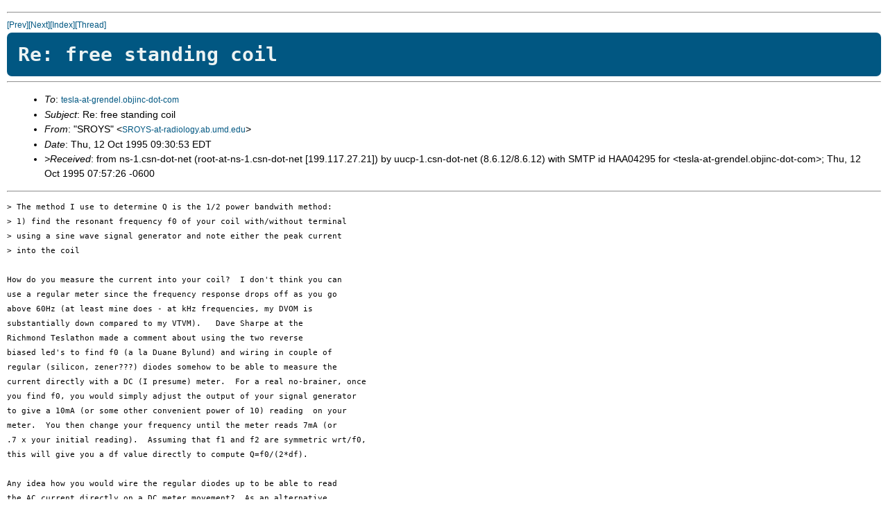

--- FILE ---
content_type: text/html; charset=UTF-8
request_url: https://pupman.com/listarchives/1995/october/msg00069.html
body_size: 3555
content:
<!--X-Subject: Re: free standing coil -->
<!--X-From: "SROYS"  &lt;SROYS-at-radiology.ab.umd.edu&gt;  -->
<!--X-Date: Thu, 12 Oct 1995 09:30:53 EDT  -->
<!--X-Message-Id:  -->
<!--X-ContentType: text/plain -->
<!--X-Head-End-->
<!DOCTYPE HTML PUBLIC "-//IETF//DTD HTML 2.0//EN">
<HTML>
<head>
<link rel="stylesheet" href="../../archiveStyle.css" type="text/css">
</head>
<HEAD>
<TITLE>Re: free standing coil</TITLE>
<LINK REV="made" HREF="mailto:SROYS-at-radiology.ab.umd.edu">
</HEAD>
<BODY>
<!--X-Body-Begin-->
<!--X-User-Header-->
<!--X-User-Header-End-->
<!--X-TopPNI-->
<HR>
<A HREF="msg00073.html">[Prev]</A><A HREF="msg00070.html">[Next]</A><A HREF="maillist.html#00069">[Index]</A><A HREF="threads.html#00069">[Thread]</A>
<!--X-TopPNI-End-->
<!--X-MsgBody-->
<H1>Re: free standing coil</H1>
<HR>
<UL>
<LI>
<em>To</em>: <A HREF="mailto:tesla-at-grendel.objinc-dot-com">tesla-at-grendel.objinc-dot-com</A> 
</LI>
<LI>
<em>Subject</em>: Re: free standing coil 
</LI>
<LI>
<em>From</em>: "SROYS"  &lt;<A HREF="mailto:SROYS-at-radiology.ab.umd.edu">SROYS-at-radiology.ab.umd.edu</A>&gt; 
</LI>
<LI>
<em>Date</em>: Thu, 12 Oct 1995 09:30:53 EDT 
</LI>
<LI>
<em>>Received</em>: from ns-1.csn-dot-net (root-at-ns-1.csn-dot-net [199.117.27.21]) by uucp-1.csn-dot-net (8.6.12/8.6.12) with SMTP id HAA04295 for &lt;tesla-at-grendel.objinc-dot-com&gt;; Thu, 12 Oct 1995 07:57:26 -0600 
</LI>
</UL>
<HR>
<PRE>
&gt; The method I use to determine Q is the 1/2 power bandwith method: 
&gt; 1) find the resonant frequency f0 of your coil with/without terminal
&gt; using a sine wave signal generator and note either the peak current 
&gt; into the coil

How do you measure the current into your coil?  I don't think you can 
use a regular meter since the frequency response drops off as you go 
above 60Hz (at least mine does - at kHz frequencies, my DVOM is 
substantially down compared to my VTVM).   Dave Sharpe at the 
Richmond Teslathon made a comment about using the two reverse 
biased led's to find f0 (a la Duane Bylund) and wiring in couple of 
regular (silicon, zener???) diodes somehow to be able to measure the 
current directly with a DC (I presume) meter.  For a real no-brainer, once 
you find f0, you would simply adjust the output of your signal generator 
to give a 10mA (or some other convenient power of 10) reading  on your 
meter.  You then change your frequency until the meter reads 7mA (or 
.7 x your initial reading).  Assuming that f1 and f2 are symmetric wrt/f0, 
this will give you a df value directly to compute Q=f0/(2*df).

Any idea how you would wire the regular diodes up to be able to read 
the AC current directly on a DC meter movement?  As an alternative, 
and since I like playing with my o'scope, I was going to hook up a 
resistor in series with my signal generator feeding the coil base and 
measure the voltage across it to get the current (i=v/r).  Any comments 
on this technique, either?


Steven Roys (sroys-at-radiology.ab.umd.edu)


</PRE>
<!--X-MsgBody-End-->
<!--X-Follow-Ups-->
<!--X-Follow-Ups-End-->
<!--X-References-->
<!--X-References-End-->
<!--X-BotPNI-->
<HR>
<UL>
<LI>Prev: <STRONG><A HREF="msg00073.html">Tesla news group, was Re: 7000 volt pole pigs?</A></STRONG></LI>
<LI>Next: <STRONG><A HREF="msg00070.html">Re: Hull Teslathon</A></STRONG></LI>
<LI>Index(es):
<UL>
<LI><A HREF="maillist.html#00069"><STRONG>Main</STRONG></A></LI>
<LI><A HREF="threads.html#00069"><STRONG>Thread</STRONG></A></LI>
</UL>
</LI>
</UL>

<!--X-BotPNI-End-->
<!--X-User-Footer-->
<!--X-User-Footer-End-->
</BODY>
</HTML>
